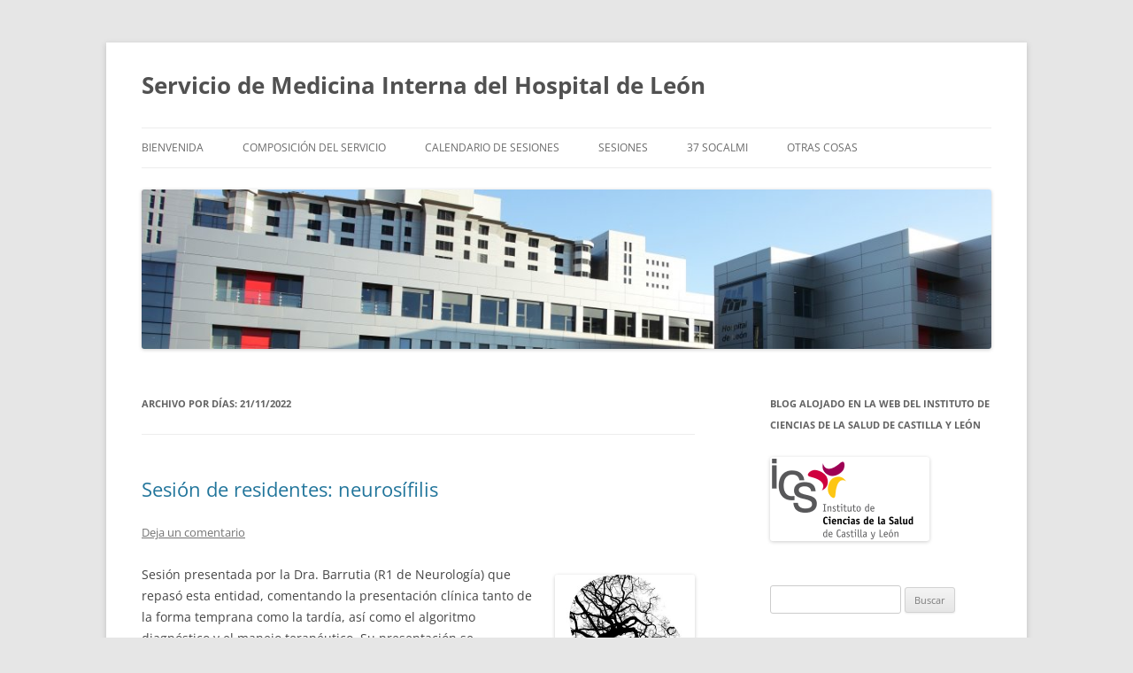

--- FILE ---
content_type: text/html; charset=UTF-8
request_url: https://www.icscyl.com/mileon/2022/11/21/
body_size: 13033
content:
<!DOCTYPE html>
<!--[if IE 7]>
<html class="ie ie7" lang="es">
<![endif]-->
<!--[if IE 8]>
<html class="ie ie8" lang="es">
<![endif]-->
<!--[if !(IE 7) & !(IE 8)]><!-->
<html lang="es">
<!--<![endif]-->
<head>
<meta charset="UTF-8" />
<meta name="viewport" content="width=device-width" />
<title>21 | noviembre | 2022 | Servicio de Medicina Interna del Hospital de León</title>
<link rel="profile" href="https://gmpg.org/xfn/11" />
<link rel="pingback" href="https://www.icscyl.com/mileon/xmlrpc.php">
<!--[if lt IE 9]>
<script src="https://www.icscyl.com/mileon/wp-content/themes/twentytwelve/js/html5.js?ver=3.7.0" type="text/javascript"></script>
<![endif]-->
<meta name='robots' content='max-image-preview:large' />
	<style>img:is([sizes="auto" i], [sizes^="auto," i]) { contain-intrinsic-size: 3000px 1500px }</style>
	<link rel='dns-prefetch' href='//stats.wp.com' />
<link rel="alternate" type="application/rss+xml" title="Servicio de Medicina Interna del Hospital de León &raquo; Feed" href="https://www.icscyl.com/mileon/feed/" />
<link rel="alternate" type="application/rss+xml" title="Servicio de Medicina Interna del Hospital de León &raquo; Feed de los comentarios" href="https://www.icscyl.com/mileon/comments/feed/" />
<script type="text/javascript">
/* <![CDATA[ */
window._wpemojiSettings = {"baseUrl":"https:\/\/s.w.org\/images\/core\/emoji\/16.0.1\/72x72\/","ext":".png","svgUrl":"https:\/\/s.w.org\/images\/core\/emoji\/16.0.1\/svg\/","svgExt":".svg","source":{"concatemoji":"https:\/\/www.icscyl.com\/mileon\/wp-includes\/js\/wp-emoji-release.min.js?ver=5602b9de1f9049ff215b543adf6d7d6e"}};
/*! This file is auto-generated */
!function(s,n){var o,i,e;function c(e){try{var t={supportTests:e,timestamp:(new Date).valueOf()};sessionStorage.setItem(o,JSON.stringify(t))}catch(e){}}function p(e,t,n){e.clearRect(0,0,e.canvas.width,e.canvas.height),e.fillText(t,0,0);var t=new Uint32Array(e.getImageData(0,0,e.canvas.width,e.canvas.height).data),a=(e.clearRect(0,0,e.canvas.width,e.canvas.height),e.fillText(n,0,0),new Uint32Array(e.getImageData(0,0,e.canvas.width,e.canvas.height).data));return t.every(function(e,t){return e===a[t]})}function u(e,t){e.clearRect(0,0,e.canvas.width,e.canvas.height),e.fillText(t,0,0);for(var n=e.getImageData(16,16,1,1),a=0;a<n.data.length;a++)if(0!==n.data[a])return!1;return!0}function f(e,t,n,a){switch(t){case"flag":return n(e,"\ud83c\udff3\ufe0f\u200d\u26a7\ufe0f","\ud83c\udff3\ufe0f\u200b\u26a7\ufe0f")?!1:!n(e,"\ud83c\udde8\ud83c\uddf6","\ud83c\udde8\u200b\ud83c\uddf6")&&!n(e,"\ud83c\udff4\udb40\udc67\udb40\udc62\udb40\udc65\udb40\udc6e\udb40\udc67\udb40\udc7f","\ud83c\udff4\u200b\udb40\udc67\u200b\udb40\udc62\u200b\udb40\udc65\u200b\udb40\udc6e\u200b\udb40\udc67\u200b\udb40\udc7f");case"emoji":return!a(e,"\ud83e\udedf")}return!1}function g(e,t,n,a){var r="undefined"!=typeof WorkerGlobalScope&&self instanceof WorkerGlobalScope?new OffscreenCanvas(300,150):s.createElement("canvas"),o=r.getContext("2d",{willReadFrequently:!0}),i=(o.textBaseline="top",o.font="600 32px Arial",{});return e.forEach(function(e){i[e]=t(o,e,n,a)}),i}function t(e){var t=s.createElement("script");t.src=e,t.defer=!0,s.head.appendChild(t)}"undefined"!=typeof Promise&&(o="wpEmojiSettingsSupports",i=["flag","emoji"],n.supports={everything:!0,everythingExceptFlag:!0},e=new Promise(function(e){s.addEventListener("DOMContentLoaded",e,{once:!0})}),new Promise(function(t){var n=function(){try{var e=JSON.parse(sessionStorage.getItem(o));if("object"==typeof e&&"number"==typeof e.timestamp&&(new Date).valueOf()<e.timestamp+604800&&"object"==typeof e.supportTests)return e.supportTests}catch(e){}return null}();if(!n){if("undefined"!=typeof Worker&&"undefined"!=typeof OffscreenCanvas&&"undefined"!=typeof URL&&URL.createObjectURL&&"undefined"!=typeof Blob)try{var e="postMessage("+g.toString()+"("+[JSON.stringify(i),f.toString(),p.toString(),u.toString()].join(",")+"));",a=new Blob([e],{type:"text/javascript"}),r=new Worker(URL.createObjectURL(a),{name:"wpTestEmojiSupports"});return void(r.onmessage=function(e){c(n=e.data),r.terminate(),t(n)})}catch(e){}c(n=g(i,f,p,u))}t(n)}).then(function(e){for(var t in e)n.supports[t]=e[t],n.supports.everything=n.supports.everything&&n.supports[t],"flag"!==t&&(n.supports.everythingExceptFlag=n.supports.everythingExceptFlag&&n.supports[t]);n.supports.everythingExceptFlag=n.supports.everythingExceptFlag&&!n.supports.flag,n.DOMReady=!1,n.readyCallback=function(){n.DOMReady=!0}}).then(function(){return e}).then(function(){var e;n.supports.everything||(n.readyCallback(),(e=n.source||{}).concatemoji?t(e.concatemoji):e.wpemoji&&e.twemoji&&(t(e.twemoji),t(e.wpemoji)))}))}((window,document),window._wpemojiSettings);
/* ]]> */
</script>
<link rel='stylesheet' id='dashicons-css' href='https://www.icscyl.com/mileon/wp-includes/css/dashicons.min.css?ver=5602b9de1f9049ff215b543adf6d7d6e' type='text/css' media='all' />
<link rel='stylesheet' id='post-views-counter-frontend-css' href='https://www.icscyl.com/mileon/wp-content/plugins/post-views-counter/css/frontend.min.css?ver=1.5.5' type='text/css' media='all' />
<style id='wp-emoji-styles-inline-css' type='text/css'>

	img.wp-smiley, img.emoji {
		display: inline !important;
		border: none !important;
		box-shadow: none !important;
		height: 1em !important;
		width: 1em !important;
		margin: 0 0.07em !important;
		vertical-align: -0.1em !important;
		background: none !important;
		padding: 0 !important;
	}
</style>
<link rel='stylesheet' id='wp-block-library-css' href='https://www.icscyl.com/mileon/wp-includes/css/dist/block-library/style.min.css?ver=5602b9de1f9049ff215b543adf6d7d6e' type='text/css' media='all' />
<style id='wp-block-library-theme-inline-css' type='text/css'>
.wp-block-audio :where(figcaption){color:#555;font-size:13px;text-align:center}.is-dark-theme .wp-block-audio :where(figcaption){color:#ffffffa6}.wp-block-audio{margin:0 0 1em}.wp-block-code{border:1px solid #ccc;border-radius:4px;font-family:Menlo,Consolas,monaco,monospace;padding:.8em 1em}.wp-block-embed :where(figcaption){color:#555;font-size:13px;text-align:center}.is-dark-theme .wp-block-embed :where(figcaption){color:#ffffffa6}.wp-block-embed{margin:0 0 1em}.blocks-gallery-caption{color:#555;font-size:13px;text-align:center}.is-dark-theme .blocks-gallery-caption{color:#ffffffa6}:root :where(.wp-block-image figcaption){color:#555;font-size:13px;text-align:center}.is-dark-theme :root :where(.wp-block-image figcaption){color:#ffffffa6}.wp-block-image{margin:0 0 1em}.wp-block-pullquote{border-bottom:4px solid;border-top:4px solid;color:currentColor;margin-bottom:1.75em}.wp-block-pullquote cite,.wp-block-pullquote footer,.wp-block-pullquote__citation{color:currentColor;font-size:.8125em;font-style:normal;text-transform:uppercase}.wp-block-quote{border-left:.25em solid;margin:0 0 1.75em;padding-left:1em}.wp-block-quote cite,.wp-block-quote footer{color:currentColor;font-size:.8125em;font-style:normal;position:relative}.wp-block-quote:where(.has-text-align-right){border-left:none;border-right:.25em solid;padding-left:0;padding-right:1em}.wp-block-quote:where(.has-text-align-center){border:none;padding-left:0}.wp-block-quote.is-large,.wp-block-quote.is-style-large,.wp-block-quote:where(.is-style-plain){border:none}.wp-block-search .wp-block-search__label{font-weight:700}.wp-block-search__button{border:1px solid #ccc;padding:.375em .625em}:where(.wp-block-group.has-background){padding:1.25em 2.375em}.wp-block-separator.has-css-opacity{opacity:.4}.wp-block-separator{border:none;border-bottom:2px solid;margin-left:auto;margin-right:auto}.wp-block-separator.has-alpha-channel-opacity{opacity:1}.wp-block-separator:not(.is-style-wide):not(.is-style-dots){width:100px}.wp-block-separator.has-background:not(.is-style-dots){border-bottom:none;height:1px}.wp-block-separator.has-background:not(.is-style-wide):not(.is-style-dots){height:2px}.wp-block-table{margin:0 0 1em}.wp-block-table td,.wp-block-table th{word-break:normal}.wp-block-table :where(figcaption){color:#555;font-size:13px;text-align:center}.is-dark-theme .wp-block-table :where(figcaption){color:#ffffffa6}.wp-block-video :where(figcaption){color:#555;font-size:13px;text-align:center}.is-dark-theme .wp-block-video :where(figcaption){color:#ffffffa6}.wp-block-video{margin:0 0 1em}:root :where(.wp-block-template-part.has-background){margin-bottom:0;margin-top:0;padding:1.25em 2.375em}
</style>
<style id='classic-theme-styles-inline-css' type='text/css'>
/*! This file is auto-generated */
.wp-block-button__link{color:#fff;background-color:#32373c;border-radius:9999px;box-shadow:none;text-decoration:none;padding:calc(.667em + 2px) calc(1.333em + 2px);font-size:1.125em}.wp-block-file__button{background:#32373c;color:#fff;text-decoration:none}
</style>
<style id='safe-svg-svg-icon-style-inline-css' type='text/css'>
.safe-svg-cover{text-align:center}.safe-svg-cover .safe-svg-inside{display:inline-block;max-width:100%}.safe-svg-cover svg{fill:currentColor;height:100%;max-height:100%;max-width:100%;width:100%}

</style>
<link rel='stylesheet' id='mediaelement-css' href='https://www.icscyl.com/mileon/wp-includes/js/mediaelement/mediaelementplayer-legacy.min.css?ver=4.2.17' type='text/css' media='all' />
<link rel='stylesheet' id='wp-mediaelement-css' href='https://www.icscyl.com/mileon/wp-includes/js/mediaelement/wp-mediaelement.min.css?ver=5602b9de1f9049ff215b543adf6d7d6e' type='text/css' media='all' />
<style id='jetpack-sharing-buttons-style-inline-css' type='text/css'>
.jetpack-sharing-buttons__services-list{display:flex;flex-direction:row;flex-wrap:wrap;gap:0;list-style-type:none;margin:5px;padding:0}.jetpack-sharing-buttons__services-list.has-small-icon-size{font-size:12px}.jetpack-sharing-buttons__services-list.has-normal-icon-size{font-size:16px}.jetpack-sharing-buttons__services-list.has-large-icon-size{font-size:24px}.jetpack-sharing-buttons__services-list.has-huge-icon-size{font-size:36px}@media print{.jetpack-sharing-buttons__services-list{display:none!important}}.editor-styles-wrapper .wp-block-jetpack-sharing-buttons{gap:0;padding-inline-start:0}ul.jetpack-sharing-buttons__services-list.has-background{padding:1.25em 2.375em}
</style>
<style id='global-styles-inline-css' type='text/css'>
:root{--wp--preset--aspect-ratio--square: 1;--wp--preset--aspect-ratio--4-3: 4/3;--wp--preset--aspect-ratio--3-4: 3/4;--wp--preset--aspect-ratio--3-2: 3/2;--wp--preset--aspect-ratio--2-3: 2/3;--wp--preset--aspect-ratio--16-9: 16/9;--wp--preset--aspect-ratio--9-16: 9/16;--wp--preset--color--black: #000000;--wp--preset--color--cyan-bluish-gray: #abb8c3;--wp--preset--color--white: #fff;--wp--preset--color--pale-pink: #f78da7;--wp--preset--color--vivid-red: #cf2e2e;--wp--preset--color--luminous-vivid-orange: #ff6900;--wp--preset--color--luminous-vivid-amber: #fcb900;--wp--preset--color--light-green-cyan: #7bdcb5;--wp--preset--color--vivid-green-cyan: #00d084;--wp--preset--color--pale-cyan-blue: #8ed1fc;--wp--preset--color--vivid-cyan-blue: #0693e3;--wp--preset--color--vivid-purple: #9b51e0;--wp--preset--color--blue: #21759b;--wp--preset--color--dark-gray: #444;--wp--preset--color--medium-gray: #9f9f9f;--wp--preset--color--light-gray: #e6e6e6;--wp--preset--gradient--vivid-cyan-blue-to-vivid-purple: linear-gradient(135deg,rgba(6,147,227,1) 0%,rgb(155,81,224) 100%);--wp--preset--gradient--light-green-cyan-to-vivid-green-cyan: linear-gradient(135deg,rgb(122,220,180) 0%,rgb(0,208,130) 100%);--wp--preset--gradient--luminous-vivid-amber-to-luminous-vivid-orange: linear-gradient(135deg,rgba(252,185,0,1) 0%,rgba(255,105,0,1) 100%);--wp--preset--gradient--luminous-vivid-orange-to-vivid-red: linear-gradient(135deg,rgba(255,105,0,1) 0%,rgb(207,46,46) 100%);--wp--preset--gradient--very-light-gray-to-cyan-bluish-gray: linear-gradient(135deg,rgb(238,238,238) 0%,rgb(169,184,195) 100%);--wp--preset--gradient--cool-to-warm-spectrum: linear-gradient(135deg,rgb(74,234,220) 0%,rgb(151,120,209) 20%,rgb(207,42,186) 40%,rgb(238,44,130) 60%,rgb(251,105,98) 80%,rgb(254,248,76) 100%);--wp--preset--gradient--blush-light-purple: linear-gradient(135deg,rgb(255,206,236) 0%,rgb(152,150,240) 100%);--wp--preset--gradient--blush-bordeaux: linear-gradient(135deg,rgb(254,205,165) 0%,rgb(254,45,45) 50%,rgb(107,0,62) 100%);--wp--preset--gradient--luminous-dusk: linear-gradient(135deg,rgb(255,203,112) 0%,rgb(199,81,192) 50%,rgb(65,88,208) 100%);--wp--preset--gradient--pale-ocean: linear-gradient(135deg,rgb(255,245,203) 0%,rgb(182,227,212) 50%,rgb(51,167,181) 100%);--wp--preset--gradient--electric-grass: linear-gradient(135deg,rgb(202,248,128) 0%,rgb(113,206,126) 100%);--wp--preset--gradient--midnight: linear-gradient(135deg,rgb(2,3,129) 0%,rgb(40,116,252) 100%);--wp--preset--font-size--small: 13px;--wp--preset--font-size--medium: 20px;--wp--preset--font-size--large: 36px;--wp--preset--font-size--x-large: 42px;--wp--preset--spacing--20: 0.44rem;--wp--preset--spacing--30: 0.67rem;--wp--preset--spacing--40: 1rem;--wp--preset--spacing--50: 1.5rem;--wp--preset--spacing--60: 2.25rem;--wp--preset--spacing--70: 3.38rem;--wp--preset--spacing--80: 5.06rem;--wp--preset--shadow--natural: 6px 6px 9px rgba(0, 0, 0, 0.2);--wp--preset--shadow--deep: 12px 12px 50px rgba(0, 0, 0, 0.4);--wp--preset--shadow--sharp: 6px 6px 0px rgba(0, 0, 0, 0.2);--wp--preset--shadow--outlined: 6px 6px 0px -3px rgba(255, 255, 255, 1), 6px 6px rgba(0, 0, 0, 1);--wp--preset--shadow--crisp: 6px 6px 0px rgba(0, 0, 0, 1);}:where(.is-layout-flex){gap: 0.5em;}:where(.is-layout-grid){gap: 0.5em;}body .is-layout-flex{display: flex;}.is-layout-flex{flex-wrap: wrap;align-items: center;}.is-layout-flex > :is(*, div){margin: 0;}body .is-layout-grid{display: grid;}.is-layout-grid > :is(*, div){margin: 0;}:where(.wp-block-columns.is-layout-flex){gap: 2em;}:where(.wp-block-columns.is-layout-grid){gap: 2em;}:where(.wp-block-post-template.is-layout-flex){gap: 1.25em;}:where(.wp-block-post-template.is-layout-grid){gap: 1.25em;}.has-black-color{color: var(--wp--preset--color--black) !important;}.has-cyan-bluish-gray-color{color: var(--wp--preset--color--cyan-bluish-gray) !important;}.has-white-color{color: var(--wp--preset--color--white) !important;}.has-pale-pink-color{color: var(--wp--preset--color--pale-pink) !important;}.has-vivid-red-color{color: var(--wp--preset--color--vivid-red) !important;}.has-luminous-vivid-orange-color{color: var(--wp--preset--color--luminous-vivid-orange) !important;}.has-luminous-vivid-amber-color{color: var(--wp--preset--color--luminous-vivid-amber) !important;}.has-light-green-cyan-color{color: var(--wp--preset--color--light-green-cyan) !important;}.has-vivid-green-cyan-color{color: var(--wp--preset--color--vivid-green-cyan) !important;}.has-pale-cyan-blue-color{color: var(--wp--preset--color--pale-cyan-blue) !important;}.has-vivid-cyan-blue-color{color: var(--wp--preset--color--vivid-cyan-blue) !important;}.has-vivid-purple-color{color: var(--wp--preset--color--vivid-purple) !important;}.has-black-background-color{background-color: var(--wp--preset--color--black) !important;}.has-cyan-bluish-gray-background-color{background-color: var(--wp--preset--color--cyan-bluish-gray) !important;}.has-white-background-color{background-color: var(--wp--preset--color--white) !important;}.has-pale-pink-background-color{background-color: var(--wp--preset--color--pale-pink) !important;}.has-vivid-red-background-color{background-color: var(--wp--preset--color--vivid-red) !important;}.has-luminous-vivid-orange-background-color{background-color: var(--wp--preset--color--luminous-vivid-orange) !important;}.has-luminous-vivid-amber-background-color{background-color: var(--wp--preset--color--luminous-vivid-amber) !important;}.has-light-green-cyan-background-color{background-color: var(--wp--preset--color--light-green-cyan) !important;}.has-vivid-green-cyan-background-color{background-color: var(--wp--preset--color--vivid-green-cyan) !important;}.has-pale-cyan-blue-background-color{background-color: var(--wp--preset--color--pale-cyan-blue) !important;}.has-vivid-cyan-blue-background-color{background-color: var(--wp--preset--color--vivid-cyan-blue) !important;}.has-vivid-purple-background-color{background-color: var(--wp--preset--color--vivid-purple) !important;}.has-black-border-color{border-color: var(--wp--preset--color--black) !important;}.has-cyan-bluish-gray-border-color{border-color: var(--wp--preset--color--cyan-bluish-gray) !important;}.has-white-border-color{border-color: var(--wp--preset--color--white) !important;}.has-pale-pink-border-color{border-color: var(--wp--preset--color--pale-pink) !important;}.has-vivid-red-border-color{border-color: var(--wp--preset--color--vivid-red) !important;}.has-luminous-vivid-orange-border-color{border-color: var(--wp--preset--color--luminous-vivid-orange) !important;}.has-luminous-vivid-amber-border-color{border-color: var(--wp--preset--color--luminous-vivid-amber) !important;}.has-light-green-cyan-border-color{border-color: var(--wp--preset--color--light-green-cyan) !important;}.has-vivid-green-cyan-border-color{border-color: var(--wp--preset--color--vivid-green-cyan) !important;}.has-pale-cyan-blue-border-color{border-color: var(--wp--preset--color--pale-cyan-blue) !important;}.has-vivid-cyan-blue-border-color{border-color: var(--wp--preset--color--vivid-cyan-blue) !important;}.has-vivid-purple-border-color{border-color: var(--wp--preset--color--vivid-purple) !important;}.has-vivid-cyan-blue-to-vivid-purple-gradient-background{background: var(--wp--preset--gradient--vivid-cyan-blue-to-vivid-purple) !important;}.has-light-green-cyan-to-vivid-green-cyan-gradient-background{background: var(--wp--preset--gradient--light-green-cyan-to-vivid-green-cyan) !important;}.has-luminous-vivid-amber-to-luminous-vivid-orange-gradient-background{background: var(--wp--preset--gradient--luminous-vivid-amber-to-luminous-vivid-orange) !important;}.has-luminous-vivid-orange-to-vivid-red-gradient-background{background: var(--wp--preset--gradient--luminous-vivid-orange-to-vivid-red) !important;}.has-very-light-gray-to-cyan-bluish-gray-gradient-background{background: var(--wp--preset--gradient--very-light-gray-to-cyan-bluish-gray) !important;}.has-cool-to-warm-spectrum-gradient-background{background: var(--wp--preset--gradient--cool-to-warm-spectrum) !important;}.has-blush-light-purple-gradient-background{background: var(--wp--preset--gradient--blush-light-purple) !important;}.has-blush-bordeaux-gradient-background{background: var(--wp--preset--gradient--blush-bordeaux) !important;}.has-luminous-dusk-gradient-background{background: var(--wp--preset--gradient--luminous-dusk) !important;}.has-pale-ocean-gradient-background{background: var(--wp--preset--gradient--pale-ocean) !important;}.has-electric-grass-gradient-background{background: var(--wp--preset--gradient--electric-grass) !important;}.has-midnight-gradient-background{background: var(--wp--preset--gradient--midnight) !important;}.has-small-font-size{font-size: var(--wp--preset--font-size--small) !important;}.has-medium-font-size{font-size: var(--wp--preset--font-size--medium) !important;}.has-large-font-size{font-size: var(--wp--preset--font-size--large) !important;}.has-x-large-font-size{font-size: var(--wp--preset--font-size--x-large) !important;}
:where(.wp-block-post-template.is-layout-flex){gap: 1.25em;}:where(.wp-block-post-template.is-layout-grid){gap: 1.25em;}
:where(.wp-block-columns.is-layout-flex){gap: 2em;}:where(.wp-block-columns.is-layout-grid){gap: 2em;}
:root :where(.wp-block-pullquote){font-size: 1.5em;line-height: 1.6;}
</style>
<link rel='stylesheet' id='email-subscribers-css' href='https://www.icscyl.com/mileon/wp-content/plugins/email-subscribers/lite/public/css/email-subscribers-public.css?ver=5.9.4' type='text/css' media='all' />
<link rel='stylesheet' id='same-category-posts-css' href='https://www.icscyl.com/mileon/wp-content/plugins/same-category-posts/same-category-posts.css?ver=5602b9de1f9049ff215b543adf6d7d6e' type='text/css' media='all' />
<link rel='stylesheet' id='twentytwelve-fonts-css' href='https://www.icscyl.com/mileon/wp-content/themes/twentytwelve/fonts/font-open-sans.css?ver=20230328' type='text/css' media='all' />
<link rel='stylesheet' id='twentytwelve-style-css' href='https://www.icscyl.com/mileon/wp-content/themes/twentytwelve/style.css?ver=20240716' type='text/css' media='all' />
<link rel='stylesheet' id='twentytwelve-block-style-css' href='https://www.icscyl.com/mileon/wp-content/themes/twentytwelve/css/blocks.css?ver=20240603' type='text/css' media='all' />
<!--[if lt IE 9]>
<link rel='stylesheet' id='twentytwelve-ie-css' href='https://www.icscyl.com/mileon/wp-content/themes/twentytwelve/css/ie.css?ver=20150214' type='text/css' media='all' />
<![endif]-->
<script type="text/javascript" src="https://www.icscyl.com/mileon/wp-includes/js/jquery/jquery.min.js?ver=3.7.1" id="jquery-core-js"></script>
<script type="text/javascript" src="https://www.icscyl.com/mileon/wp-includes/js/jquery/jquery-migrate.min.js?ver=3.4.1" id="jquery-migrate-js"></script>
<script type="text/javascript" src="https://www.icscyl.com/mileon/wp-content/themes/twentytwelve/js/navigation.js?ver=20141205" id="twentytwelve-navigation-js" defer="defer" data-wp-strategy="defer"></script>
<link rel="https://api.w.org/" href="https://www.icscyl.com/mileon/wp-json/" /><link rel="EditURI" type="application/rsd+xml" title="RSD" href="https://www.icscyl.com/mileon/xmlrpc.php?rsd" />

	<style>img#wpstats{display:none}</style>
		<style type="text/css">.recentcomments a{display:inline !important;padding:0 !important;margin:0 !important;}</style>
<!-- Jetpack Open Graph Tags -->
<meta property="og:type" content="website" />
<meta property="og:title" content="21/11/2022 &#8211; Servicio de Medicina Interna del Hospital de León" />
<meta property="og:site_name" content="Servicio de Medicina Interna del Hospital de León" />
<meta property="og:image" content="https://www.icscyl.com/mileon/wp-content/uploads/2019/07/cropped-portada2-1.jpg" />
<meta property="og:image:width" content="512" />
<meta property="og:image:height" content="512" />
<meta property="og:image:alt" content="" />
<meta property="og:locale" content="es_ES" />

<!-- End Jetpack Open Graph Tags -->
<link rel="icon" href="https://www.icscyl.com/mileon/wp-content/uploads/2019/07/cropped-portada2-1-32x32.jpg" sizes="32x32" />
<link rel="icon" href="https://www.icscyl.com/mileon/wp-content/uploads/2019/07/cropped-portada2-1-192x192.jpg" sizes="192x192" />
<link rel="apple-touch-icon" href="https://www.icscyl.com/mileon/wp-content/uploads/2019/07/cropped-portada2-1-180x180.jpg" />
<meta name="msapplication-TileImage" content="https://www.icscyl.com/mileon/wp-content/uploads/2019/07/cropped-portada2-1-270x270.jpg" />
</head>

<body class="archive date wp-embed-responsive wp-theme-twentytwelve custom-font-enabled">
<div id="page" class="hfeed site">
	<header id="masthead" class="site-header">
		<hgroup>
			<h1 class="site-title"><a href="https://www.icscyl.com/mileon/" rel="home">Servicio de Medicina Interna del Hospital de León</a></h1>
			<h2 class="site-description"></h2>
		</hgroup>

		<nav id="site-navigation" class="main-navigation">
			<button class="menu-toggle">Menú</button>
			<a class="assistive-text" href="#content">Saltar al contenido</a>
			<div class="menu-prueba-container"><ul id="menu-prueba" class="nav-menu"><li id="menu-item-20145" class="menu-item menu-item-type-post_type menu-item-object-page menu-item-20145"><a href="https://www.icscyl.com/mileon/bienvenida/">Bienvenida</a></li>
<li id="menu-item-20147" class="menu-item menu-item-type-post_type menu-item-object-page menu-item-20147"><a href="https://www.icscyl.com/mileon/informacion/">Composición del Servicio</a></li>
<li id="menu-item-22059" class="menu-item menu-item-type-post_type menu-item-object-page menu-item-22059"><a href="https://www.icscyl.com/mileon/calendario-de-sesiones/">Calendario de sesiones</a></li>
<li id="menu-item-20124" class="menu-item menu-item-type-taxonomy menu-item-object-post_tag menu-item-has-children menu-item-20124"><a href="https://www.icscyl.com/mileon/tag/borrego/">Sesiones</a>
<ul class="sub-menu">
	<li id="menu-item-20128" class="menu-item menu-item-type-taxonomy menu-item-object-category menu-item-20128"><a href="https://www.icscyl.com/mileon/category/sesiones-bibliograficas/">Sesiones bibliográficas</a></li>
	<li id="menu-item-20130" class="menu-item menu-item-type-taxonomy menu-item-object-category menu-item-20130"><a href="https://www.icscyl.com/mileon/category/sesiones-clinicas/">Sesiones clínicas</a></li>
	<li id="menu-item-20125" class="menu-item menu-item-type-taxonomy menu-item-object-category menu-item-20125"><a href="https://www.icscyl.com/mileon/category/sesiones-clinico-rx/">Sesiones clínico-RX</a></li>
	<li id="menu-item-24650" class="menu-item menu-item-type-taxonomy menu-item-object-category menu-item-24650"><a href="https://www.icscyl.com/mileon/category/sesiones-clinico-patologicas/">Sesiones clínico-patológicas</a></li>
	<li id="menu-item-20151" class="menu-item menu-item-type-taxonomy menu-item-object-category menu-item-20151"><a href="https://www.icscyl.com/mileon/category/residentes/">Residentes</a></li>
	<li id="menu-item-20132" class="menu-item menu-item-type-taxonomy menu-item-object-category menu-item-20132"><a href="https://www.icscyl.com/mileon/category/sesiones-generales/">Sesiones generales</a></li>
</ul>
</li>
<li id="menu-item-25899" class="menu-item menu-item-type-post_type menu-item-object-page menu-item-has-children menu-item-25899"><a href="https://www.icscyl.com/mileon/37o-congreso-socalmi/">37 SOCALMI</a>
<ul class="sub-menu">
	<li id="menu-item-26218" class="menu-item menu-item-type-post_type menu-item-object-page menu-item-26218"><a href="https://www.icscyl.com/mileon/ponencias-del-congreso/">Ponencias del congreso</a></li>
	<li id="menu-item-25968" class="menu-item menu-item-type-post_type menu-item-object-page menu-item-25968"><a href="https://www.icscyl.com/mileon/comunicaciones-orales/">Comunicaciones orales</a></li>
	<li id="menu-item-25936" class="menu-item menu-item-type-post_type menu-item-object-page menu-item-25936"><a href="https://www.icscyl.com/mileon/comunicaciones-poster-presentadas/">Comunicaciones poster</a></li>
</ul>
</li>
<li id="menu-item-22047" class="menu-item menu-item-type-post_type menu-item-object-page menu-item-has-children menu-item-22047"><a href="https://www.icscyl.com/mileon/otras-cosas/">Otras cosas</a>
<ul class="sub-menu">
	<li id="menu-item-22055" class="menu-item menu-item-type-taxonomy menu-item-object-category menu-item-22055"><a href="https://www.icscyl.com/mileon/category/maitines/">Maitines</a></li>
	<li id="menu-item-22050" class="menu-item menu-item-type-taxonomy menu-item-object-category menu-item-22050"><a href="https://www.icscyl.com/mileon/category/blogosfera-sanitaria/">Blogosfera sanitaria</a></li>
	<li id="menu-item-22057" class="menu-item menu-item-type-taxonomy menu-item-object-category menu-item-22057"><a href="https://www.icscyl.com/mileon/category/sesiones-de-microbiologia/">Sesiones de microbiología</a></li>
	<li id="menu-item-22073" class="menu-item menu-item-type-taxonomy menu-item-object-category menu-item-22073"><a href="https://www.icscyl.com/mileon/category/protocolos-del-servicio/">Protocolos</a></li>
	<li id="menu-item-22074" class="menu-item menu-item-type-post_type menu-item-object-page menu-item-22074"><a href="https://www.icscyl.com/mileon/publicaciones-del-servicio/">Publicaciones</a></li>
	<li id="menu-item-22058" class="menu-item menu-item-type-taxonomy menu-item-object-category menu-item-22058"><a href="https://www.icscyl.com/mileon/category/cursos-y-congresos/">Cursos y congresos</a></li>
	<li id="menu-item-22051" class="menu-item menu-item-type-taxonomy menu-item-object-category menu-item-22051"><a href="https://www.icscyl.com/mileon/category/oposiciones/">Oposiciones</a></li>
</ul>
</li>
</ul></div>		</nav><!-- #site-navigation -->

				<a href="https://www.icscyl.com/mileon/"><img src="https://www.icscyl.com/mileon/wp-content/uploads/2019/07/portada-1.jpg" width="3200" height="600" alt="Servicio de Medicina Interna del Hospital de León" class="header-image" srcset="https://www.icscyl.com/mileon/wp-content/uploads/2019/07/portada-1.jpg 3200w, https://www.icscyl.com/mileon/wp-content/uploads/2019/07/portada-1-300x56.jpg 300w, https://www.icscyl.com/mileon/wp-content/uploads/2019/07/portada-1-768x144.jpg 768w, https://www.icscyl.com/mileon/wp-content/uploads/2019/07/portada-1-1024x192.jpg 1024w, https://www.icscyl.com/mileon/wp-content/uploads/2019/07/portada-1-624x117.jpg 624w" sizes="(max-width: 3200px) 100vw, 3200px" decoding="async" fetchpriority="high" /></a>
			</header><!-- #masthead -->

	<div id="main" class="wrapper">

	<section id="primary" class="site-content">
		<div id="content" role="main">

					<header class="archive-header">
				<h1 class="archive-title">
				Archivo por días: <span>21/11/2022</span>				</h1>
			</header><!-- .archive-header -->

			
	<article id="post-25326" class="post-25326 post type-post status-publish format-standard hentry category-residentes tag-barrutia">
				<header class="entry-header">
			
						<h1 class="entry-title">
				<a href="https://www.icscyl.com/mileon/residentes/2022-11-21/sesion-de-residentes-neurosifilis/" rel="bookmark">Sesión de residentes: neurosífilis</a>
			</h1>
										<div class="comments-link">
					<a href="https://www.icscyl.com/mileon/residentes/2022-11-21/sesion-de-residentes-neurosifilis/#respond"><span class="leave-reply">Deja un comentario</span></a>				</div><!-- .comments-link -->
					</header><!-- .entry-header -->

				<div class="entry-content">
			<div class="wp-block-image">
<figure class="alignright size-full is-resized"><img decoding="async" src="https://www.icscyl.com/mileon/wp-content/uploads/2022/11/mental-health-g7edbb4539_640.jpg" alt="" class="wp-image-25328" width="158" height="137" srcset="https://www.icscyl.com/mileon/wp-content/uploads/2022/11/mental-health-g7edbb4539_640.jpg 640w, https://www.icscyl.com/mileon/wp-content/uploads/2022/11/mental-health-g7edbb4539_640-300x262.jpg 300w, https://www.icscyl.com/mileon/wp-content/uploads/2022/11/mental-health-g7edbb4539_640-624x544.jpg 624w" sizes="(max-width: 158px) 100vw, 158px" /></figure></div>


<p>Sesión presentada por la Dra. Barrutia (R1 de Neurología) que repasó esta entidad, comentando la presentación clínica tanto de la forma temprana como la tardía, así como el algoritmo diagnóstico y el manejo terapéutico. Su presentación se encuentra disponible en el enlace adjunto.</p>



<div class="wp-block-file"><a id="wp-block-file--media-424070f5-1097-4150-b971-1611edd72370" href="https://www.icscyl.com/mileon/wp-content/uploads/2022/11/Dra-Barrutia-sesres-nov22.pdf">Dra-Barrutia-sesres-nov22</a><a href="https://www.icscyl.com/mileon/wp-content/uploads/2022/11/Dra-Barrutia-sesres-nov22.pdf" class="wp-block-file__button" download aria-describedby="wp-block-file--media-424070f5-1097-4150-b971-1611edd72370">Descarga</a></div>
					</div><!-- .entry-content -->
		
		<footer class="entry-meta">
			Esta entrada se publicó en <a href="https://www.icscyl.com/mileon/category/residentes/" rel="category tag">Residentes</a> y está etiquetada con <a href="https://www.icscyl.com/mileon/tag/barrutia/" rel="tag">Barrutia</a> en <a href="https://www.icscyl.com/mileon/residentes/2022-11-21/sesion-de-residentes-neurosifilis/" title="09:29" rel="bookmark"><time class="entry-date" datetime="2022-11-21T09:29:00+01:00">21/11/2022</time></a><span class="by-author"> por <span class="author vcard"><a class="url fn n" href="https://www.icscyl.com/mileon/author/albmuela/" title="Ver todas las entradas de Alberto Muela Molinero" rel="author">Alberto Muela Molinero</a></span></span>.								</footer><!-- .entry-meta -->
	</article><!-- #post -->

		
		</div><!-- #content -->
	</section><!-- #primary -->


			<div id="secondary" class="widget-area" role="complementary">
			<aside id="media_image-7" class="widget widget_media_image"><h3 class="widget-title">Blog alojado en la web del Instituto de Ciencias de la Salud de Castilla y León</h3><a href="http://www.icscyl.com"><img width="180" height="95" src="https://www.icscyl.com/mileon/wp-content/uploads/2022/08/ics-texto-2022-180x95-1.png" class="image wp-image-25212  attachment-full size-full" alt="" style="max-width: 100%; height: auto;" decoding="async" loading="lazy" /></a></aside><aside id="search-2" class="widget widget_search"><form role="search" method="get" id="searchform" class="searchform" action="https://www.icscyl.com/mileon/">
				<div>
					<label class="screen-reader-text" for="s">Buscar:</label>
					<input type="text" value="" name="s" id="s" />
					<input type="submit" id="searchsubmit" value="Buscar" />
				</div>
			</form></aside><aside id="email-subscribers-form-2" class="widget widget_email-subscribers-form"><div class="emaillist" id="es_form_f1-n1"><form action="/mileon/2022/11/21/#es_form_f1-n1" method="post" class="es_subscription_form es_shortcode_form  es_ajax_subscription_form" id="es_subscription_form_6970a3ce86dac" data-source="ig-es" data-form-id="1"><div class="es_caption">Escribe tu email para suscribirte a este blog, y recibir notificaciones de nuevos artículos</div><div class="es-field-wrap"><label>Nombre*<br /><input type="text" name="esfpx_name" class="ig_es_form_field_name" placeholder="" value="" required="required" /></label></div><div class="es-field-wrap ig-es-form-field"><label class="es-field-label">Correo electrónico*<br /><input class="es_required_field es_txt_email ig_es_form_field_email ig-es-form-input" type="email" name="esfpx_email" value="" placeholder="" required="required" /></label></div><input type="hidden" name="esfpx_lists[]" value="efe1ab6be536" /><input type="hidden" name="esfpx_form_id" value="1" /><input type="hidden" name="es" value="subscribe" />
			<input type="hidden" name="esfpx_es_form_identifier" value="f1-n1" />
			<input type="hidden" name="esfpx_es_email_page" value="25326" />
			<input type="hidden" name="esfpx_es_email_page_url" value="https://www.icscyl.com/mileon/residentes/2022-11-21/sesion-de-residentes-neurosifilis/" />
			<input type="hidden" name="esfpx_status" value="Unconfirmed" />
			<input type="hidden" name="esfpx_es-subscribe" id="es-subscribe-6970a3ce86dac" value="df7ab286ee" />
			<label style="position:absolute;top:-99999px;left:-99999px;z-index:-99;" aria-hidden="true"><span hidden>Por favor, deja este campo vacío.</span><input type="email" name="esfpx_es_hp_email" class="es_required_field" tabindex="-1" autocomplete="-1" value="" /></label><input type="submit" name="submit" class="es_subscription_form_submit es_submit_button es_textbox_button" id="es_subscription_form_submit_6970a3ce86dac" value="Subscríbete" /><span class="es_spinner_image" id="spinner-image"><img src="https://www.icscyl.com/mileon/wp-content/plugins/email-subscribers/lite/public/images/spinner.gif" alt="Loading" /></span></form><span class="es_subscription_message " id="es_subscription_message_6970a3ce86dac" role="alert" aria-live="assertive"></span></div></aside><aside id="block-3" class="widget widget_block widget_calendar"><div class="wp-block-calendar"><table id="wp-calendar" class="wp-calendar-table">
	<caption>noviembre 2022</caption>
	<thead>
	<tr>
		<th scope="col" aria-label="lunes">L</th>
		<th scope="col" aria-label="martes">M</th>
		<th scope="col" aria-label="miércoles">X</th>
		<th scope="col" aria-label="jueves">J</th>
		<th scope="col" aria-label="viernes">V</th>
		<th scope="col" aria-label="sábado">S</th>
		<th scope="col" aria-label="domingo">D</th>
	</tr>
	</thead>
	<tbody>
	<tr>
		<td colspan="1" class="pad">&nbsp;</td><td>1</td><td>2</td><td>3</td><td>4</td><td>5</td><td>6</td>
	</tr>
	<tr>
		<td>7</td><td>8</td><td>9</td><td>10</td><td>11</td><td>12</td><td>13</td>
	</tr>
	<tr>
		<td>14</td><td>15</td><td><a href="https://www.icscyl.com/mileon/2022/11/16/" aria-label="Entradas publicadas el 16 de November de 2022">16</a></td><td>17</td><td>18</td><td>19</td><td>20</td>
	</tr>
	<tr>
		<td><a href="https://www.icscyl.com/mileon/2022/11/21/" aria-label="Entradas publicadas el 21 de November de 2022">21</a></td><td>22</td><td><a href="https://www.icscyl.com/mileon/2022/11/23/" aria-label="Entradas publicadas el 23 de November de 2022">23</a></td><td><a href="https://www.icscyl.com/mileon/2022/11/24/" aria-label="Entradas publicadas el 24 de November de 2022">24</a></td><td><a href="https://www.icscyl.com/mileon/2022/11/25/" aria-label="Entradas publicadas el 25 de November de 2022">25</a></td><td>26</td><td><a href="https://www.icscyl.com/mileon/2022/11/27/" aria-label="Entradas publicadas el 27 de November de 2022">27</a></td>
	</tr>
	<tr>
		<td>28</td><td><a href="https://www.icscyl.com/mileon/2022/11/29/" aria-label="Entradas publicadas el 29 de November de 2022">29</a></td><td>30</td>
		<td class="pad" colspan="4">&nbsp;</td>
	</tr>
	</tbody>
	</table><nav aria-label="Meses anteriores y posteriores" class="wp-calendar-nav">
		<span class="wp-calendar-nav-prev"><a href="https://www.icscyl.com/mileon/2022/10/">&laquo; Oct</a></span>
		<span class="pad">&nbsp;</span>
		<span class="wp-calendar-nav-next"><a href="https://www.icscyl.com/mileon/2022/12/">Dic &raquo;</a></span>
	</nav></div></aside><aside id="categories-3" class="widget widget_categories"><h3 class="widget-title">Categorías</h3><form action="https://www.icscyl.com/mileon" method="get"><label class="screen-reader-text" for="cat">Categorías</label><select  name='cat' id='cat' class='postform'>
	<option value='-1'>Elegir la categoría</option>
	<option class="level-0" value="711">Blogosfera sanitaria&nbsp;&nbsp;(30)</option>
	<option class="level-0" value="712">Cursos y congresos&nbsp;&nbsp;(43)</option>
	<option class="level-0" value="713">General&nbsp;&nbsp;(22)</option>
	<option class="level-0" value="714">Guías clínicas y libros&nbsp;&nbsp;(7)</option>
	<option class="level-0" value="715">Maitines&nbsp;&nbsp;(302)</option>
	<option class="level-0" value="716">Medicina 2.0&nbsp;&nbsp;(4)</option>
	<option class="level-0" value="717">Noticias&nbsp;&nbsp;(89)</option>
	<option class="level-0" value="718">Oposiciones&nbsp;&nbsp;(19)</option>
	<option class="level-0" value="719">Otras presentaciones&nbsp;&nbsp;(49)</option>
	<option class="level-0" value="720">Protocolos del servicio&nbsp;&nbsp;(2)</option>
	<option class="level-0" value="721">Residentes&nbsp;&nbsp;(547)</option>
	<option class="level-0" value="722">Sesiones bibliográficas&nbsp;&nbsp;(577)</option>
	<option class="level-0" value="723">Sesiones clínicas&nbsp;&nbsp;(556)</option>
	<option class="level-0" value="1082">Sesiones clínico-patológicas&nbsp;&nbsp;(3)</option>
	<option class="level-0" value="724">Sesiones clínico-RX&nbsp;&nbsp;(71)</option>
	<option class="level-0" value="725">Sesiones de microbiología&nbsp;&nbsp;(11)</option>
	<option class="level-0" value="726">Sesiones generales&nbsp;&nbsp;(12)</option>
	<option class="level-0" value="1">Sin categoría&nbsp;&nbsp;(36)</option>
</select>
</form><script type="text/javascript">
/* <![CDATA[ */

(function() {
	var dropdown = document.getElementById( "cat" );
	function onCatChange() {
		if ( dropdown.options[ dropdown.selectedIndex ].value > 0 ) {
			dropdown.parentNode.submit();
		}
	}
	dropdown.onchange = onCatChange;
})();

/* ]]> */
</script>
</aside><aside id="tag_cloud-4" class="widget widget_tag_cloud"><h3 class="widget-title">Colaboran en el blog</h3><div class="tagcloud"><ul class='wp-tag-cloud' role='list'>
	<li><a href="https://www.icscyl.com/mileon/tag/amor-rodriguez/" class="tag-cloud-link tag-link-737 tag-link-position-1" style="font-size: 8.6436781609195pt;" aria-label="Amor Rodríguez (11 elementos)">Amor Rodríguez</a></li>
	<li><a href="https://www.icscyl.com/mileon/tag/angel-martinez/" class="tag-cloud-link tag-link-747 tag-link-position-2" style="font-size: 16.689655172414pt;" aria-label="Angel Martínez (37 elementos)">Angel Martínez</a></li>
	<li><a href="https://www.icscyl.com/mileon/tag/arto/" class="tag-cloud-link tag-link-756 tag-link-position-3" style="font-size: 16.528735632184pt;" aria-label="Arto (36 elementos)">Arto</a></li>
	<li><a href="https://www.icscyl.com/mileon/tag/balaguer/" class="tag-cloud-link tag-link-762 tag-link-position-4" style="font-size: 13.471264367816pt;" aria-label="Balaguer (23 elementos)">Balaguer</a></li>
	<li><a href="https://www.icscyl.com/mileon/tag/blanco/" class="tag-cloud-link tag-link-780 tag-link-position-5" style="font-size: 12.827586206897pt;" aria-label="Blanco (21 elementos)">Blanco</a></li>
	<li><a href="https://www.icscyl.com/mileon/tag/borrego/" class="tag-cloud-link tag-link-782 tag-link-position-6" style="font-size: 17.494252873563pt;" aria-label="Borrego (42 elementos)">Borrego</a></li>
	<li><a href="https://www.icscyl.com/mileon/tag/carracedo/" class="tag-cloud-link tag-link-792 tag-link-position-7" style="font-size: 10.574712643678pt;" aria-label="Carracedo (15 elementos)">Carracedo</a></li>
	<li><a href="https://www.icscyl.com/mileon/tag/castanon/" class="tag-cloud-link tag-link-796 tag-link-position-8" style="font-size: 9.1264367816092pt;" aria-label="Castañón (12 elementos)">Castañón</a></li>
	<li><a href="https://www.icscyl.com/mileon/tag/rosario-garcia/" class="tag-cloud-link tag-link-1009 tag-link-position-9" style="font-size: 8pt;" aria-label="Charo García (10 elementos)">Charo García</a></li>
	<li><a href="https://www.icscyl.com/mileon/tag/cuellar/" class="tag-cloud-link tag-link-1095 tag-link-position-10" style="font-size: 9.7701149425287pt;" aria-label="Cuéllar (13 elementos)">Cuéllar</a></li>
	<li><a href="https://www.icscyl.com/mileon/tag/camara/" class="tag-cloud-link tag-link-799 tag-link-position-11" style="font-size: 8.6436781609195pt;" aria-label="Cámara (11 elementos)">Cámara</a></li>
	<li><a href="https://www.icscyl.com/mileon/tag/de-sande/" class="tag-cloud-link tag-link-821 tag-link-position-12" style="font-size: 9.7701149425287pt;" aria-label="de Sande (13 elementos)">de Sande</a></li>
	<li><a href="https://www.icscyl.com/mileon/tag/dios/" class="tag-cloud-link tag-link-825 tag-link-position-13" style="font-size: 8.6436781609195pt;" aria-label="Dios (11 elementos)">Dios</a></li>
	<li><a href="https://www.icscyl.com/mileon/tag/esther-fernandez/" class="tag-cloud-link tag-link-840 tag-link-position-14" style="font-size: 18.459770114943pt;" aria-label="Esther Fernández (48 elementos)">Esther Fernández</a></li>
	<li><a href="https://www.icscyl.com/mileon/tag/ferrero/" class="tag-cloud-link tag-link-847 tag-link-position-15" style="font-size: 17.655172413793pt;" aria-label="Ferrero (43 elementos)">Ferrero</a></li>
	<li><a href="https://www.icscyl.com/mileon/tag/francisco-rodriguez/" class="tag-cloud-link tag-link-849 tag-link-position-16" style="font-size: 8pt;" aria-label="Francisco Rodríguez (10 elementos)">Francisco Rodríguez</a></li>
	<li><a href="https://www.icscyl.com/mileon/tag/guerra/" class="tag-cloud-link tag-link-861 tag-link-position-17" style="font-size: 20.551724137931pt;" aria-label="Guerra (65 elementos)">Guerra</a></li>
	<li><a href="https://www.icscyl.com/mileon/tag/gandara/" class="tag-cloud-link tag-link-1134 tag-link-position-18" style="font-size: 8pt;" aria-label="Gándara (10 elementos)">Gándara</a></li>
	<li><a href="https://www.icscyl.com/mileon/tag/hernandez/" class="tag-cloud-link tag-link-866 tag-link-position-19" style="font-size: 12.183908045977pt;" aria-label="Hernández (19 elementos)">Hernández</a></li>
	<li><a href="https://www.icscyl.com/mileon/tag/herrera/" class="tag-cloud-link tag-link-868 tag-link-position-20" style="font-size: 16.045977011494pt;" aria-label="Herrera (34 elementos)">Herrera</a></li>
	<li><a href="https://www.icscyl.com/mileon/tag/jorquera/" class="tag-cloud-link tag-link-887 tag-link-position-21" style="font-size: 10.574712643678pt;" aria-label="Jorquera (15 elementos)">Jorquera</a></li>
	<li><a href="https://www.icscyl.com/mileon/tag/calvo/" class="tag-cloud-link tag-link-1099 tag-link-position-22" style="font-size: 9.1264367816092pt;" aria-label="Lara Calvo (12 elementos)">Lara Calvo</a></li>
	<li><a href="https://www.icscyl.com/mileon/tag/lara/" class="tag-cloud-link tag-link-893 tag-link-position-23" style="font-size: 8.6436781609195pt;" aria-label="Lara Calvo (11 elementos)">Lara Calvo</a></li>
	<li><a href="https://www.icscyl.com/mileon/tag/linan/" class="tag-cloud-link tag-link-900 tag-link-position-24" style="font-size: 11.862068965517pt;" aria-label="Liñan (18 elementos)">Liñan</a></li>
	<li><a href="https://www.icscyl.com/mileon/tag/lorente/" class="tag-cloud-link tag-link-1110 tag-link-position-25" style="font-size: 11.540229885057pt;" aria-label="Lorente (17 elementos)">Lorente</a></li>
	<li><a href="https://www.icscyl.com/mileon/tag/magaz/" class="tag-cloud-link tag-link-911 tag-link-position-26" style="font-size: 11.057471264368pt;" aria-label="Magaz (16 elementos)">Magaz</a></li>
	<li><a href="https://www.icscyl.com/mileon/tag/marcos/" class="tag-cloud-link tag-link-1088 tag-link-position-27" style="font-size: 8pt;" aria-label="marcos (10 elementos)">marcos</a></li>
	<li><a href="https://www.icscyl.com/mileon/tag/moran/" class="tag-cloud-link tag-link-940 tag-link-position-28" style="font-size: 18.459770114943pt;" aria-label="Morán (48 elementos)">Morán</a></li>
	<li><a href="https://www.icscyl.com/mileon/tag/muela/" class="tag-cloud-link tag-link-946 tag-link-position-29" style="font-size: 22pt;" aria-label="Muela (81 elementos)">Muela</a></li>
	<li><a href="https://www.icscyl.com/mileon/tag/muinelo/" class="tag-cloud-link tag-link-947 tag-link-position-30" style="font-size: 17.333333333333pt;" aria-label="Muinelo (41 elementos)">Muinelo</a></li>
	<li><a href="https://www.icscyl.com/mileon/tag/nistal/" class="tag-cloud-link tag-link-958 tag-link-position-31" style="font-size: 16.045977011494pt;" aria-label="Nistal (34 elementos)">Nistal</a></li>
	<li><a href="https://www.icscyl.com/mileon/tag/ortiz/" class="tag-cloud-link tag-link-1086 tag-link-position-32" style="font-size: 12.505747126437pt;" aria-label="Ortiz de Urbina (20 elementos)">Ortiz de Urbina</a></li>
	<li><a href="https://www.icscyl.com/mileon/tag/pintor/" class="tag-cloud-link tag-link-1093 tag-link-position-33" style="font-size: 10.252873563218pt;" aria-label="Pintor (14 elementos)">Pintor</a></li>
	<li><a href="https://www.icscyl.com/mileon/tag/prada/" class="tag-cloud-link tag-link-981 tag-link-position-34" style="font-size: 8pt;" aria-label="Prada (10 elementos)">Prada</a></li>
	<li><a href="https://www.icscyl.com/mileon/tag/perez-simon/" class="tag-cloud-link tag-link-975 tag-link-position-35" style="font-size: 13.471264367816pt;" aria-label="Pérez Simón (23 elementos)">Pérez Simón</a></li>
	<li><a href="https://www.icscyl.com/mileon/tag/quiroga/" class="tag-cloud-link tag-link-983 tag-link-position-36" style="font-size: 17.011494252874pt;" aria-label="Quiroga (39 elementos)">Quiroga</a></li>
	<li><a href="https://www.icscyl.com/mileon/tag/raposo/" class="tag-cloud-link tag-link-987 tag-link-position-37" style="font-size: 11.540229885057pt;" aria-label="Raposo (17 elementos)">Raposo</a></li>
	<li><a href="https://www.icscyl.com/mileon/tag/raquel-rodriguez/" class="tag-cloud-link tag-link-990 tag-link-position-38" style="font-size: 16.528735632184pt;" aria-label="Raquel Rodríguez (36 elementos)">Raquel Rodríguez</a></li>
	<li><a href="https://www.icscyl.com/mileon/tag/romero/" class="tag-cloud-link tag-link-1087 tag-link-position-39" style="font-size: 11.862068965517pt;" aria-label="Romero (18 elementos)">Romero</a></li>
	<li><a href="https://www.icscyl.com/mileon/tag/silvia-garcia/" class="tag-cloud-link tag-link-1031 tag-link-position-40" style="font-size: 12.183908045977pt;" aria-label="Silvia García (19 elementos)">Silvia García</a></li>
	<li><a href="https://www.icscyl.com/mileon/tag/soria/" class="tag-cloud-link tag-link-1107 tag-link-position-41" style="font-size: 8.6436781609195pt;" aria-label="Soria (11 elementos)">Soria</a></li>
	<li><a href="https://www.icscyl.com/mileon/tag/vaquero/" class="tag-cloud-link tag-link-1049 tag-link-position-42" style="font-size: 8pt;" aria-label="Vaquero (10 elementos)">Vaquero</a></li>
	<li><a href="https://www.icscyl.com/mileon/tag/vicente/" class="tag-cloud-link tag-link-1054 tag-link-position-43" style="font-size: 17.172413793103pt;" aria-label="Vicente (40 elementos)">Vicente</a></li>
	<li><a href="https://www.icscyl.com/mileon/tag/vivas/" class="tag-cloud-link tag-link-1062 tag-link-position-44" style="font-size: 9.7701149425287pt;" aria-label="Vivas (13 elementos)">Vivas</a></li>
	<li><a href="https://www.icscyl.com/mileon/tag/vazquez/" class="tag-cloud-link tag-link-1052 tag-link-position-45" style="font-size: 11.057471264368pt;" aria-label="Vázquez (16 elementos)">Vázquez</a></li>
</ul>
</div>
</aside><aside id="nav_menu-4" class="widget widget_nav_menu"><h3 class="widget-title">BLOGROLL</h3><div class="menu-blogroll-container"><ul id="menu-blogroll" class="menu"><li id="menu-item-20161" class="menu-item menu-item-type-custom menu-item-object-custom menu-item-20161"><a href="http://www.albertomuela.wordpress.com/">Blog de un internista 2.0</a></li>
<li id="menu-item-20162" class="menu-item menu-item-type-custom menu-item-object-custom menu-item-20162"><a href="http://vicentebaos.blogspot.com/">El supositorio</a></li>
<li id="menu-item-20163" class="menu-item menu-item-type-custom menu-item-object-custom menu-item-20163"><a href="http://espaciomir.blogspot.com/">Espacio MIR</a></li>
<li id="menu-item-20164" class="menu-item menu-item-type-custom menu-item-object-custom menu-item-20164"><a href="http://www.hemosleido.es/">Hemos leído…</a></li>
<li id="menu-item-20165" class="menu-item menu-item-type-custom menu-item-object-custom menu-item-20165"><a href="http://www.infodoctor.org/rss/rss/">Infodoctorr</a></li>
<li id="menu-item-20166" class="menu-item menu-item-type-custom menu-item-object-custom menu-item-20166"><a href="http://www.cht.es/cht/cm/cht/tkContent?pgseed=1284625591264&#038;idContent=2401&#038;locale=es_ES&#038;textOnly=false">Manual de Urgencias (Toledo)</a></li>
<li id="menu-item-20167" class="menu-item menu-item-type-custom menu-item-object-custom menu-item-20167"><a href="http://rafabravo.wordpress.com/">Primum non nocere</a></li>
<li id="menu-item-20168" class="menu-item menu-item-type-custom menu-item-object-custom menu-item-20168"><a href="http://residentesmfycleon.blogspot.com/">Residentes de MFyC de León</a></li>
<li id="menu-item-20169" class="menu-item menu-item-type-custom menu-item-object-custom menu-item-20169"><a href="http://rincondocentemfyc.wordpress.com/">Rincón docente de Medicina de Familia</a></li>
<li id="menu-item-20170" class="menu-item menu-item-type-custom menu-item-object-custom menu-item-20170"><a href="http://www.fesemi.org/">SEMI</a></li>
<li id="menu-item-20171" class="menu-item menu-item-type-custom menu-item-object-custom menu-item-20171"><a href="http://wma.comb.es/">Web Médica Acreditada</a></li>
<li id="menu-item-20172" class="menu-item menu-item-type-custom menu-item-object-custom menu-item-20172"><a href="https://www.icscyl.com">IECSCYL</a></li>
</ul></div></aside><aside id="post_views_counter_list_widget-2" class="widget widget_post_views_counter_list_widget"><h3 class="widget-title">Entradas más vistas</h3><ul><li><a class="post-title" href="https://www.icscyl.com/mileon/residentes/2013-09-13/dolor-abdominal-agudo-manejo-practico/">Dolor abdominal agudo: manejo práctico.</a></li><li><a class="post-title" href="https://www.icscyl.com/mileon/cursos-y-congresos/2023-09-22/curso-de-ecografia-clinica-a-pie-de-cama-pocus/">Curso de ecografía clínica a pie de cama (POCUS)</a></li><li><a class="post-title" href="https://www.icscyl.com/mileon/residentes/2013-10-31/colitis-segmentaria-asociada-a-diverticulos/">Colitis segmentaria asociada a divertículos</a></li><li><a class="post-title" href="https://www.icscyl.com/mileon/residentes/2011-07-28/anatomia-de-la-tac-de-torax/">Anatomía de la TAC de tórax</a></li><li><a class="post-title" href="https://www.icscyl.com/mileon/residentes/2013-10-29/protocolo-de-intubacion-endotraqueal/">Protocolo de intubación endotraqueal.</a></li></ul></aside><aside id="recent-comments-2" class="widget widget_recent_comments"><h3 class="widget-title">Comentarios recientes</h3><ul id="recentcomments"><li class="recentcomments"><span class="comment-author-link">Marcos Aurelio Moreno Montoya</span> en <a href="https://www.icscyl.com/mileon/sesiones-bibliograficas/2025-12-15/sobre-trombosis-y-un-poco-de-vitamina-d/#comment-4565">Sobre trombosis… y un poco de vitamina D</a></li><li class="recentcomments"><span class="comment-author-link">jose a. tous olagorta</span> en <a href="https://www.icscyl.com/mileon/sesiones-bibliograficas/2025-11-17/sesion-bibliografica-articulos-de-mayo-clinic-proceedings/#comment-4385">Sesión bibliográfica: artículos de Mayo Clinic Proceedings</a></li><li class="recentcomments"><span class="comment-author-link">Iñaki</span> en <a href="https://www.icscyl.com/mileon/residentes/2025-06-30/sesion-de-residentes-cribado-en-poblacion-migrante-una-oportunidad-para-detectar-y-tratar-precozmente/#comment-4283">Sesión de residentes: cribado en población migrante, una oportunidad para detectar y tratar precozmente</a></li><li class="recentcomments"><span class="comment-author-link">Alberto Muela Molinero</span> en <a href="https://www.icscyl.com/mileon/residentes/2025-06-30/sesion-de-residentes-cribado-en-poblacion-migrante-una-oportunidad-para-detectar-y-tratar-precozmente/#comment-4282">Sesión de residentes: cribado en población migrante, una oportunidad para detectar y tratar precozmente</a></li><li class="recentcomments"><span class="comment-author-link">Iñaki</span> en <a href="https://www.icscyl.com/mileon/residentes/2025-06-30/sesion-de-residentes-cribado-en-poblacion-migrante-una-oportunidad-para-detectar-y-tratar-precozmente/#comment-4281">Sesión de residentes: cribado en población migrante, una oportunidad para detectar y tratar precozmente</a></li></ul></aside>		</div><!-- #secondary -->
		</div><!-- #main .wrapper -->
	<footer id="colophon" role="contentinfo">
		<div class="site-info">
						<a class="privacy-policy-link" href="https://www.icscyl.com/mileon/privacidad/" rel="privacy-policy">Privacidad</a><span role="separator" aria-hidden="true"></span>			<a href="https://es.wordpress.org/" class="imprint" title="Plataforma semántica de publicación personal">
				Funciona gracias a WordPress			</a>
		</div><!-- .site-info -->
	</footer><!-- #colophon -->
</div><!-- #page -->

<script type="speculationrules">
{"prefetch":[{"source":"document","where":{"and":[{"href_matches":"\/mileon\/*"},{"not":{"href_matches":["\/mileon\/wp-*.php","\/mileon\/wp-admin\/*","\/mileon\/wp-content\/uploads\/*","\/mileon\/wp-content\/*","\/mileon\/wp-content\/plugins\/*","\/mileon\/wp-content\/themes\/twentytwelve\/*","\/mileon\/*\\?(.+)"]}},{"not":{"selector_matches":"a[rel~=\"nofollow\"]"}},{"not":{"selector_matches":".no-prefetch, .no-prefetch a"}}]},"eagerness":"conservative"}]}
</script>
<script type="text/javascript" id="email-subscribers-js-extra">
/* <![CDATA[ */
var es_data = {"messages":{"es_empty_email_notice":"Por favor, introduce tu direcci\u00f3n de correo electr\u00f3nico","es_rate_limit_notice":"Tienes que esperar algo de tiempo antes de volver a suscribirte","es_single_optin_success_message":"Suscrito con \u00e9xito.","es_email_exists_notice":"\u00a1La direcci\u00f3n de correo electr\u00f3nico ya existe!","es_unexpected_error_notice":"Ups... Ha ocurrido un error inesperado.","es_invalid_email_notice":"DIrecci\u00f3n de correo electr\u00f3nico no v\u00e1lida","es_try_later_notice":"Por favor, vuelve a intentarlo pasados unos minutos"},"es_ajax_url":"https:\/\/www.icscyl.com\/mileon\/wp-admin\/admin-ajax.php"};
/* ]]> */
</script>
<script type="text/javascript" src="https://www.icscyl.com/mileon/wp-content/plugins/email-subscribers/lite/public/js/email-subscribers-public.js?ver=5.9.4" id="email-subscribers-js"></script>
<script type="text/javascript" id="jetpack-stats-js-before">
/* <![CDATA[ */
_stq = window._stq || [];
_stq.push([ "view", JSON.parse("{\"v\":\"ext\",\"blog\":\"170817302\",\"post\":\"0\",\"tz\":\"1\",\"srv\":\"www.icscyl.com\",\"arch_date\":\"2022\\\/11\\\/21\",\"arch_results\":\"1\",\"j\":\"1:15.0.2\"}") ]);
_stq.push([ "clickTrackerInit", "170817302", "0" ]);
/* ]]> */
</script>
<script type="text/javascript" src="https://stats.wp.com/e-202604.js" id="jetpack-stats-js" defer="defer" data-wp-strategy="defer"></script>
</body>
</html>
